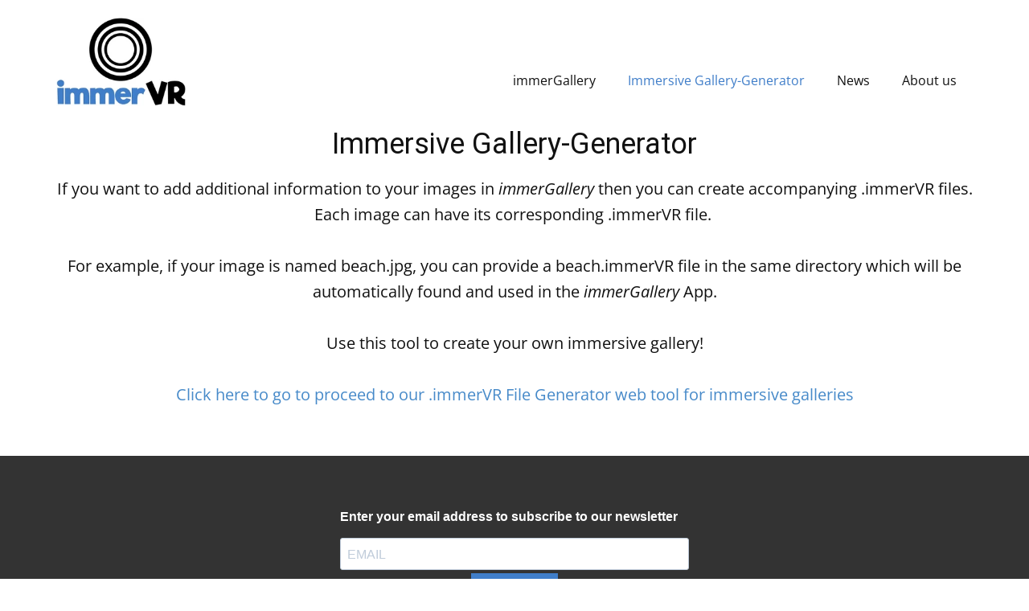

--- FILE ---
content_type: text/html
request_url: https://immervr.com/Immersive-Gallery-Generator.html
body_size: 5283
content:
<!DOCTYPE html>
<html style="font-size: 16px;" lang="en-DE"><head>
    <meta name="viewport" content="width=device-width, initial-scale=1.0">
    <meta charset="utf-8">
    <meta name="keywords" content="immerVR, immersive, virtual reality, gallery, photos, VR180, VR360, stereo, stereoscopic, oculus, oculus quest, oculus quest 2, image viewer, app, .vr.jpg, jpg, VR, media, immersive media">
    <meta name="description" content="Company website of the startup immerVR">
    <title>Immersive Gallery-Generator</title>
    <link rel="stylesheet" href="nicepage.css" media="screen">
<link rel="stylesheet" href="Immersive-Gallery-Generator.css" media="screen">
    <script class="u-script" type="text/javascript" src="jquery.js" defer=""></script>
    <script class="u-script" type="text/javascript" src="nicepage.js" defer=""></script>
    <meta name="generator" content="Nicepage 5.20.7, nicepage.com">
    <link rel="icon" href="images/favicon.webp">
    <link id="u-theme-google-font" rel="stylesheet" href="fonts.css">
    
    
    
    <script type="application/ld+json">{
		"@context": "http://schema.org",
		"@type": "Organization",
		"name": "immerVR",
		"logo": "images/immerVR_237.webp",
		"sameAs": [
				"https://www.youtube.com/immerVR",
				"https://www.facebook.com/immerVR",
				"https://twitter.com/immerVR",
				"https://www.linkedin.com/company/immervr",
				"https://instagram.com/immervr",
				"https://www.tiktok.com/@immervr"
		]
}</script>
    <meta name="theme-color" content="#478ac9">
    <meta name="twitter:site" content="@">
    <meta name="twitter:card" content="summary_large_image">
    <meta name="twitter:title" content="Immersive Gallery-Generator">
    <meta name="twitter:description" content="immerVR">
    <meta property="og:title" content="Immersive Gallery-Generator">
    <meta property="og:description" content="Company website of the startup immerVR">
    <meta property="og:type" content="website">
  <style>
  @font-face {
    font-display: block;
    font-family: Roboto;
    src: url(https://assets.sendinblue.com/font/Roboto/Latin/normal/normal/7529907e9eaf8ebb5220c5f9850e3811.woff2) format("woff2"), url(https://assets.sendinblue.com/font/Roboto/Latin/normal/normal/25c678feafdc175a70922a116c9be3e7.woff) format("woff")
  }

  @font-face {
    font-display: fallback;
    font-family: Roboto;
    font-weight: 600;
    src: url(https://assets.sendinblue.com/font/Roboto/Latin/medium/normal/6e9caeeafb1f3491be3e32744bc30440.woff2) format("woff2"), url(https://assets.sendinblue.com/font/Roboto/Latin/medium/normal/71501f0d8d5aa95960f6475d5487d4c2.woff) format("woff")
  }

  @font-face {
    font-display: fallback;
    font-family: Roboto;
    font-weight: 700;
    src: url(https://assets.sendinblue.com/font/Roboto/Latin/bold/normal/3ef7cf158f310cf752d5ad08cd0e7e60.woff2) format("woff2"), url(https://assets.sendinblue.com/font/Roboto/Latin/bold/normal/ece3a1d82f18b60bcce0211725c476aa.woff) format("woff")
  }

  #sib-container input:-ms-input-placeholder {
    text-align: left;
    font-family: "Helvetica", sans-serif;
    color: #c0ccda;
  }

  #sib-container input::placeholder {
    text-align: left;
    font-family: "Helvetica", sans-serif;
    color: #c0ccda;
  }
</style>
<link rel="stylesheet" href="https://sibforms.com/forms/end-form/build/sib-styles.css">
<meta data-intl-tel-input-cdn-path="intlTelInput/"></head>
  <body data-path-to-root="./" data-include-products="false" class="u-body u-xl-mode" data-lang="en"><header class="u-clearfix u-header u-header" id="sec-e4f5"><div class="u-clearfix u-sheet u-sheet-1">
        <a href="https://www.immerVR.com" class="u-image u-logo u-image-1" data-image-width="236" data-image-height="161" title="immerVR">
          <img src="images/immerVR_237.webp" class="u-logo-image u-logo-image-1" alt="immerVR Logo">
        </a>
        <nav class="u-menu u-menu-one-level u-offcanvas u-menu-1">
          <div class="menu-collapse" style="font-size: 1rem; letter-spacing: 0px;">
            <a class="u-button-style u-custom-left-right-menu-spacing u-custom-padding-bottom u-custom-text-active-color u-custom-top-bottom-menu-spacing u-nav-link u-text-active-palette-1-base u-text-hover-palette-2-base" href="#">
              <svg class="u-svg-link" viewBox="0 0 24 24"><use xmlns:xlink="http://www.w3.org/1999/xlink" xlink:href="#menu-hamburger"></use></svg>
              <svg class="u-svg-content" version="1.1" id="menu-hamburger" viewBox="0 0 16 16" x="0px" y="0px" xmlns:xlink="http://www.w3.org/1999/xlink" xmlns="http://www.w3.org/2000/svg"><g><rect y="1" width="16" height="2"></rect><rect y="7" width="16" height="2"></rect><rect y="13" width="16" height="2"></rect>
</g></svg>
            </a>
          </div>
          <div class="u-custom-menu u-nav-container">
            <ul class="u-nav u-unstyled u-nav-1"><li class="u-nav-item"><a class="u-button-style u-nav-link u-text-active-custom-color-1 u-text-hover-palette-2-base" href="immerGallery.html" style="padding: 10px 20px;">immerGallery</a>
</li><li class="u-nav-item"><a class="u-button-style u-nav-link u-text-active-custom-color-1 u-text-hover-palette-2-base" href="Immersive-Gallery-Generator.html" style="padding: 10px 20px;">Immersive Gallery-Generator</a>
</li><li class="u-nav-item"><a class="u-button-style u-nav-link u-text-active-custom-color-1 u-text-hover-palette-2-base" href="News.html" style="padding: 10px 20px;">News</a>
</li><li class="u-nav-item"><a class="u-button-style u-nav-link u-text-active-custom-color-1 u-text-hover-palette-2-base" href="About-us.html" style="padding: 10px 20px;">About us</a>
</li></ul>
          </div>
          <div class="u-custom-menu u-nav-container-collapse">
            <div class="u-black u-container-style u-inner-container-layout u-opacity u-opacity-95 u-sidenav">
              <div class="u-inner-container-layout u-sidenav-overflow">
                <div class="u-menu-close"></div>
                <ul class="u-align-center u-nav u-popupmenu-items u-unstyled u-nav-2"><li class="u-nav-item"><a class="u-button-style u-nav-link" href="immerGallery.html">immerGallery</a>
</li><li class="u-nav-item"><a class="u-button-style u-nav-link" href="Immersive-Gallery-Generator.html">Immersive Gallery-Generator</a>
</li><li class="u-nav-item"><a class="u-button-style u-nav-link" href="News.html">News</a>
</li><li class="u-nav-item"><a class="u-button-style u-nav-link" href="About-us.html">About us</a>
</li></ul>
              </div>
            </div>
            <div class="u-black u-menu-overlay u-opacity u-opacity-70"></div>
          </div>
        </nav>
      </div></header>
    <section class="u-clearfix u-section-1" id="sec-8d90">
      <div class="u-clearfix u-sheet u-sheet-1">
        <h2 class="u-align-center u-text u-text-default u-text-1">Immersive Gallery-Generator</h2>
        <p class="u-align-center u-large-text u-text u-text-variant u-text-2">If you want to add additional information to your images in <i>immerGallery </i>then you can create accompanying .immerVR files. Each image can have its corresponding .immerVR file.&nbsp;<br>
          <br>For example, if your image is named beach.jpg, you can provide a beach.immerVR file in the same directory which will be automatically found and used in the <i>immerGallery </i>App.<br>
          <br>Use this tool to create your own immersive gallery!<br>
          <br>
          <a href="generator/index.html" class="u-active-none u-border-none u-btn u-button-link u-button-style u-hover-none u-none u-text-palette-1-base u-btn-1" target="_blank">Click here to go to proceed to our .immerVR File Generator web tool for immersive galleries</a>
        </p>
      </div>
    </section>
    
    
    
    <footer class="u-align-center-sm u-align-center-xs u-clearfix u-footer u-grey-80" id="sec-3f9b"><div class="u-clearfix u-sheet u-valign-middle-sm u-valign-middle-xs u-sheet-1">
        <div class="u-align-center u-clearfix u-custom-html u-custom-html-1">
          <div class="sib-form" style="text-align: center;
         background-color: #333333;                                           ">
            <div id="sib-form-container" class="sib-form-container">
              <div id="sib-container" class="sib-container--large sib-container--vertical" style="text-align:center; background-color:rgba(51,51,51,1); max-width:500px; border-radius:0px; border-width:0px; border-color:#C0CCD9; border-style:solid;">
                <form id="sib-form" method="POST" action="https://34707c8e.sibforms.com/serve/[base64]">
                  <div style="padding: 0px 0;">
                    <div class="sib-form-block sib-input">
                      <div class="entry_block form__entry">
                        <div class="form__label-row">
                          <label class="entry__label" style="font-size:16px; text-align:left; font-family:&quot;Helvetica&quot;, sans-serif; color:#ffffff;" for="EMAIL"> Enter your email address to subscribe to our newsletter </label>
                          <div class="entry__field" style="color:black">
                            <input class="input" type="text" id="EMAIL" name="EMAIL" autocomplete="off" placeholder="EMAIL" data-required="true" required="">
                          </div>
                        </div>
                        <label class="entry__error entry__error--primary" style="font-size:16px; text-align:left; font-family:&quot;Helvetica&quot;, sans-serif; color:#661d1d; background-color:#ffeded; border-radius:0px; border-color:#ff4949;"></label>
                      </div>
                    </div>
                  </div>
                  <div style="padding: 0px 0;">
                    <div class="sib-form-block" style="text-align: center">
                      <button class="sib-form-block__button sib-form-block__button-with-loader" style="font-size:16px; text-align:center; font-family:&quot;Helvetica&quot;, sans-serif; color:#FFFFFF; background-color:#407ec9; border-radius:0px; border-width:0px;" form="sib-form" type="submit">
                        <svg class="icon clickable__icon progress-indicator__icon sib-hide-loader-icon" viewBox="0 0 512 512"><path d="M460.116 373.846l-20.823-12.022c-5.541-3.199-7.54-10.159-4.663-15.874 30.137-59.886 28.343-131.652-5.386-189.946-33.641-58.394-94.896-95.833-161.827-99.676C261.028 55.961 256 50.751 256 44.352V20.309c0-6.904 5.808-12.337 12.703-11.982 83.556 4.306 160.163 50.864 202.11 123.677 42.063 72.696 44.079 162.316 6.031 236.832-3.14 6.148-10.75 8.461-16.728 5.01z"></path></svg> Subscribe 
                      </button>
                    </div>
                  </div>
                  <input type="text" name="email_address_check" value="" class="input--hidden">
                  <input type="hidden" name="locale" value="en">
                  <input type="hidden" name="html_type" value="simple">
                  <input type="hidden" value="" name="recaptchaResponse">
                </form>
              </div>
            </div>
          </div>
        </div>
        <div class="data-layout-selected u-clearfix u-gutter-0 u-layout-wrap u-layout-wrap-1">
          <div class="u-gutter-0 u-layout">
            <div class="u-layout-row">
              <div class="u-align-left u-container-style u-layout-cell u-size-20 u-layout-cell-1">
                <div class="u-container-layout u-valign-top-lg u-valign-top-md u-valign-top-sm u-valign-top-xl u-container-layout-1"><!--position-->
                  <div data-position="" class="u-position u-position-1"><!--block-->
                    <div class="u-block u-indent-0 u-spacing-0">
                      <div class="u-block-container u-clearfix"><!--block_header-->
                        <h4 class="u-block-header u-text u-v-spacing-0"><!--block_header_content--> Products &amp; Services<!--/block_header_content--></h4><!--/block_header--><!--block_content-->
                        <div class="u-block-content u-spacing-0 u-text u-text-2"><!--block_content_content-->
                          <a href="immerGallery.html" class="u-active-none u-border-none u-btn u-button-link u-button-style u-hover-none u-none u-text-custom-color-4 u-btn-1">immerGallery </a>
                          <br>
                          <a href="Immersive-Gallery-Generator.html" class="u-active-none u-border-none u-btn u-button-link u-button-style u-hover-none u-none u-text-custom-color-4 u-btn-2">Immersive Gallery-Generator</a><!--/block_content_content-->
                        </div><!--/block_content-->
                      </div>
                    </div><!--/block-->
                  </div><!--/position-->
                </div>
              </div>
              <div class="u-align-left u-container-style u-layout-cell u-size-20 u-layout-cell-2">
                <div class="u-container-layout u-valign-top-lg u-valign-top-md u-valign-top-sm u-valign-top-xl u-container-layout-2"><!--position-->
                  <div data-position="" class="u-position u-position-2"><!--block-->
                    <div class="u-block">
                      <div class="u-block-container u-clearfix"><!--block_header-->
                        <h4 class="u-block-header u-text u-v-spacing-0"><!--block_header_content--> Company<!--/block_header_content--></h4><!--/block_header--><!--block_content-->
                        <div class="u-block-content u-text u-text-4"><!--block_content_content-->
                          <a href="About-us.html" class="u-active-none u-border-none u-btn u-button-link u-button-style u-hover-none u-none u-text-custom-color-4 u-btn-3">About us</a>
                          <br>
                          <a href="News.html" class="u-active-none u-border-none u-btn u-button-link u-button-style u-hover-none u-none u-text-custom-color-4 u-btn-4">News</a>
                          <br>
                          <a href="Careers.html" class="u-active-none u-border-none u-btn u-button-link u-button-style u-hover-none u-none u-text-custom-color-4 u-btn-5">Careers</a><!--/block_content_content-->
                        </div><!--/block_content-->
                      </div>
                    </div><!--/block-->
                  </div><!--/position-->
                </div>
              </div>
              <div class="u-align-left u-container-style u-layout-cell u-size-20 u-layout-cell-3">
                <div class="u-container-layout u-valign-top u-container-layout-3"><!--position-->
                  <div data-position="" class="u-position u-position-3"><!--block-->
                    <div class="u-block">
                      <div class="u-block-container u-clearfix"><!--block_header-->
                        <h4 class="u-block-header u-text u-v-spacing-0 u-text-5"><!--block_header_content--> Support<!--/block_header_content--></h4><!--/block_header--><!--block_content-->
                        <div class="u-block-content u-text u-text-6"><!--block_content_content-->
                          <a href="Contact-us.html" class="u-active-none u-border-none u-btn u-button-link u-button-style u-hover-none u-none u-text-custom-color-4 u-btn-6">Contact us</a>
                          <br>
                          <a href="Terms-and-Conditions.html" class="u-active-none u-border-none u-btn u-button-link u-button-style u-hover-none u-none u-text-custom-color-4 u-btn-7">Terms &amp; Conditions</a>
                          <br>
                          <a href="Privacy-Policy.html" class="u-active-none u-border-none u-btn u-button-link u-button-style u-hover-none u-none u-text-custom-color-4 u-btn-8">Privacy Policy</a><!--/block_content_content-->
                        </div><!--/block_content-->
                      </div>
                    </div><!--/block-->
                  </div><!--/position-->
                </div>
              </div>
            </div>
          </div>
        </div>
        <div class="u-align-center u-social-icons u-spacing-10 u-social-icons-1">
          <a class="u-social-url" target="_blank" data-type="YouTube" title="YouTube" href="https://www.youtube.com/immerVR"><span class="u-icon u-social-icon u-social-youtube u-icon-1"><svg class="u-svg-link" preserveAspectRatio="xMidYMin slice" viewBox="0 0 112 112" style=""><use xmlns:xlink="http://www.w3.org/1999/xlink" xlink:href="#svg-ded2"></use></svg><svg class="u-svg-content" viewBox="0 0 112 112" x="0" y="0" id="svg-ded2"><circle fill="currentColor" cx="56.1" cy="56.1" r="55"></circle><path fill="#FFFFFF" d="M74.9,33.3H37.3c-7.4,0-13.4,6-13.4,13.4v18.8c0,7.4,6,13.4,13.4,13.4h37.6c7.4,0,13.4-6,13.4-13.4V46.7 C88.3,39.3,82.3,33.3,74.9,33.3L74.9,33.3z M65.9,57l-17.6,8.4c-0.5,0.2-1-0.1-1-0.6V47.5c0-0.5,0.6-0.9,1-0.6l17.6,8.9 C66.4,56,66.4,56.8,65.9,57L65.9,57z"></path></svg></span>
          </a>
          <a class="u-social-url" title="facebook" target="_blank" href="https://www.facebook.com/immerVR"><span class="u-icon u-social-facebook u-social-icon u-icon-2"><svg class="u-svg-link" preserveAspectRatio="xMidYMin slice" viewBox="0 0 112 112" style=""><use xmlns:xlink="http://www.w3.org/1999/xlink" xlink:href="#svg-0404"></use></svg><svg class="u-svg-content" viewBox="0 0 112 112" x="0" y="0" id="svg-0404"><circle fill="currentColor" cx="56.1" cy="56.1" r="55"></circle><path fill="#FFFFFF" d="M73.5,31.6h-9.1c-1.4,0-3.6,0.8-3.6,3.9v8.5h12.6L72,58.3H60.8v40.8H43.9V58.3h-8V43.9h8v-9.2
c0-6.7,3.1-17,17-17h12.5v13.9H73.5z"></path></svg></span>
          </a>
          <a class="u-social-url" title="twitter" target="_blank" href="https://twitter.com/immerVR"><span class="u-icon u-social-icon u-social-twitter u-icon-3"><svg class="u-svg-link" preserveAspectRatio="xMidYMin slice" viewBox="0 0 112 112" style=""><use xmlns:xlink="http://www.w3.org/1999/xlink" xlink:href="#svg-b4d8"></use></svg><svg class="u-svg-content" viewBox="0 0 112 112" x="0" y="0" id="svg-b4d8"><circle fill="currentColor" class="st0" cx="56.1" cy="56.1" r="55"></circle><path fill="#FFFFFF" d="M83.8,47.3c0,0.6,0,1.2,0,1.7c0,17.7-13.5,38.2-38.2,38.2C38,87.2,31,85,25,81.2c1,0.1,2.1,0.2,3.2,0.2
c6.3,0,12.1-2.1,16.7-5.7c-5.9-0.1-10.8-4-12.5-9.3c0.8,0.2,1.7,0.2,2.5,0.2c1.2,0,2.4-0.2,3.5-0.5c-6.1-1.2-10.8-6.7-10.8-13.1
c0-0.1,0-0.1,0-0.2c1.8,1,3.9,1.6,6.1,1.7c-3.6-2.4-6-6.5-6-11.2c0-2.5,0.7-4.8,1.8-6.7c6.6,8.1,16.5,13.5,27.6,14
c-0.2-1-0.3-2-0.3-3.1c0-7.4,6-13.4,13.4-13.4c3.9,0,7.3,1.6,9.8,4.2c3.1-0.6,5.9-1.7,8.5-3.3c-1,3.1-3.1,5.8-5.9,7.4
c2.7-0.3,5.3-1,7.7-2.1C88.7,43,86.4,45.4,83.8,47.3z"></path></svg></span>
          </a>
          <a class="u-social-url" target="_blank" data-type="LinkedIn" title="LinkedIn" href="https://www.linkedin.com/company/immervr"><span class="u-icon u-social-icon u-social-linkedin u-icon-4"><svg class="u-svg-link" preserveAspectRatio="xMidYMin slice" viewBox="0 0 112 112" style=""><use xmlns:xlink="http://www.w3.org/1999/xlink" xlink:href="#svg-9316"></use></svg><svg class="u-svg-content" viewBox="0 0 112 112" x="0" y="0" id="svg-9316"><circle fill="currentColor" cx="56.1" cy="56.1" r="55"></circle><path fill="#FFFFFF" d="M41.3,83.7H27.9V43.4h13.4V83.7z M34.6,37.9L34.6,37.9c-4.6,0-7.5-3.1-7.5-7c0-4,3-7,7.6-7s7.4,3,7.5,7
            C42.2,34.8,39.2,37.9,34.6,37.9z M89.6,83.7H76.2V62.2c0-5.4-1.9-9.1-6.8-9.1c-3.7,0-5.9,2.5-6.9,4.9c-0.4,0.9-0.4,2.1-0.4,3.3v22.5
            H48.7c0,0,0.2-36.5,0-40.3h13.4v5.7c1.8-2.7,5-6.7,12.1-6.7c8.8,0,15.4,5.8,15.4,18.1V83.7z"></path></svg></span>
          </a>
          <a class="u-social-url" target="_blank" data-type="Instagram" title="Instagram" href="https://instagram.com/immervr"><span class="u-icon u-social-icon u-social-instagram u-icon-5"><svg class="u-svg-link" preserveAspectRatio="xMidYMin slice" viewBox="0 0 112 112" style=""><use xmlns:xlink="http://www.w3.org/1999/xlink" xlink:href="#svg-572c"></use></svg><svg class="u-svg-content" viewBox="0 0 112 112" x="0" y="0" id="svg-572c"><circle fill="currentColor" cx="56.1" cy="56.1" r="55"></circle><path fill="#FFFFFF" d="M55.9,38.2c-9.9,0-17.9,8-17.9,17.9C38,66,46,74,55.9,74c9.9,0,17.9-8,17.9-17.9C73.8,46.2,65.8,38.2,55.9,38.2
            z M55.9,66.4c-5.7,0-10.3-4.6-10.3-10.3c-0.1-5.7,4.6-10.3,10.3-10.3c5.7,0,10.3,4.6,10.3,10.3C66.2,61.8,61.6,66.4,55.9,66.4z"></path><path fill="#FFFFFF" d="M74.3,33.5c-2.3,0-4.2,1.9-4.2,4.2s1.9,4.2,4.2,4.2s4.2-1.9,4.2-4.2S76.6,33.5,74.3,33.5z"></path><path fill="#FFFFFF" d="M73.1,21.3H38.6c-9.7,0-17.5,7.9-17.5,17.5v34.5c0,9.7,7.9,17.6,17.5,17.6h34.5c9.7,0,17.5-7.9,17.5-17.5V38.8
            C90.6,29.1,82.7,21.3,73.1,21.3z M83,73.3c0,5.5-4.5,9.9-9.9,9.9H38.6c-5.5,0-9.9-4.5-9.9-9.9V38.8c0-5.5,4.5-9.9,9.9-9.9h34.5
            c5.5,0,9.9,4.5,9.9,9.9V73.3z"></path></svg></span>
          </a>
          <a class="u-social-url" target="_blank" data-type="Custom" title="TikTok" href="https://www.tiktok.com/@immervr"><span class="u-file-icon u-icon u-social-custom u-social-icon u-icon-6"><img src="images/3670132.png" alt=""></span>
          </a>
        </div>
        <h6 class="u-text u-text-7"> ©&nbsp;2024 immerVR GmbH.&nbsp; All rights reserved.</h6>
      </div></footer>
  
</body></html>

--- FILE ---
content_type: text/css
request_url: https://immervr.com/Immersive-Gallery-Generator.css
body_size: -140
content:
.u-section-1 .u-sheet-1 {
  min-height: 299px;
}

.u-section-1 .u-text-1 {
  margin-bottom: 0;
  margin-right: auto;
  margin-left: auto;
}

.u-section-1 .u-text-2 {
  margin: 20px 0 60px;
}

.u-section-1 .u-btn-1 {
  background-image: none;
  padding: 0;
}